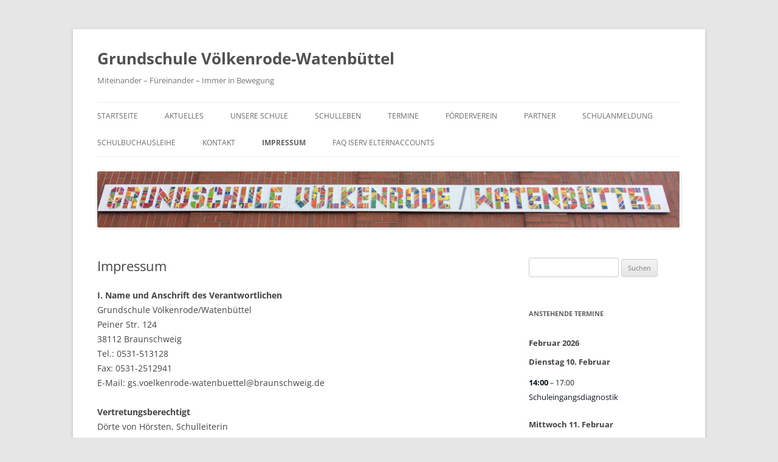

--- FILE ---
content_type: text/html; charset=UTF-8
request_url: https://www.gs-voelkenrode-watenbuettel.de/impressum/
body_size: 15110
content:
<!DOCTYPE html>
<html lang="de">
<head>
<meta charset="UTF-8" />
<meta name="viewport" content="width=device-width, initial-scale=1.0" />
<title>Impressum | Grundschule Völkenrode-Watenbüttel</title>
<link rel="profile" href="https://gmpg.org/xfn/11" />
<link rel="pingback" href="https://www.gs-voelkenrode-watenbuettel.de/xmlrpc.php">
<meta name='robots' content='max-image-preview:large' />
<link rel='dns-prefetch' href='//wordpress.nibis.de' />
<link rel="alternate" type="application/rss+xml" title="Grundschule Völkenrode-Watenbüttel &raquo; Feed" href="https://www.gs-voelkenrode-watenbuettel.de/feed/" />
<link rel="alternate" title="oEmbed (JSON)" type="application/json+oembed" href="https://www.gs-voelkenrode-watenbuettel.de/wp-json/oembed/1.0/embed?url=https%3A%2F%2Fwww.gs-voelkenrode-watenbuettel.de%2Fimpressum%2F" />
<link rel="alternate" title="oEmbed (XML)" type="text/xml+oembed" href="https://www.gs-voelkenrode-watenbuettel.de/wp-json/oembed/1.0/embed?url=https%3A%2F%2Fwww.gs-voelkenrode-watenbuettel.de%2Fimpressum%2F&#038;format=xml" />
<style id='wp-img-auto-sizes-contain-inline-css' type='text/css'>
img:is([sizes=auto i],[sizes^="auto," i]){contain-intrinsic-size:3000px 1500px}
/*# sourceURL=wp-img-auto-sizes-contain-inline-css */
</style>
<style id='wp-emoji-styles-inline-css' type='text/css'>

	img.wp-smiley, img.emoji {
		display: inline !important;
		border: none !important;
		box-shadow: none !important;
		height: 1em !important;
		width: 1em !important;
		margin: 0 0.07em !important;
		vertical-align: -0.1em !important;
		background: none !important;
		padding: 0 !important;
	}
/*# sourceURL=wp-emoji-styles-inline-css */
</style>
<style id='wp-block-library-inline-css' type='text/css'>
:root{--wp-block-synced-color:#7a00df;--wp-block-synced-color--rgb:122,0,223;--wp-bound-block-color:var(--wp-block-synced-color);--wp-editor-canvas-background:#ddd;--wp-admin-theme-color:#007cba;--wp-admin-theme-color--rgb:0,124,186;--wp-admin-theme-color-darker-10:#006ba1;--wp-admin-theme-color-darker-10--rgb:0,107,160.5;--wp-admin-theme-color-darker-20:#005a87;--wp-admin-theme-color-darker-20--rgb:0,90,135;--wp-admin-border-width-focus:2px}@media (min-resolution:192dpi){:root{--wp-admin-border-width-focus:1.5px}}.wp-element-button{cursor:pointer}:root .has-very-light-gray-background-color{background-color:#eee}:root .has-very-dark-gray-background-color{background-color:#313131}:root .has-very-light-gray-color{color:#eee}:root .has-very-dark-gray-color{color:#313131}:root .has-vivid-green-cyan-to-vivid-cyan-blue-gradient-background{background:linear-gradient(135deg,#00d084,#0693e3)}:root .has-purple-crush-gradient-background{background:linear-gradient(135deg,#34e2e4,#4721fb 50%,#ab1dfe)}:root .has-hazy-dawn-gradient-background{background:linear-gradient(135deg,#faaca8,#dad0ec)}:root .has-subdued-olive-gradient-background{background:linear-gradient(135deg,#fafae1,#67a671)}:root .has-atomic-cream-gradient-background{background:linear-gradient(135deg,#fdd79a,#004a59)}:root .has-nightshade-gradient-background{background:linear-gradient(135deg,#330968,#31cdcf)}:root .has-midnight-gradient-background{background:linear-gradient(135deg,#020381,#2874fc)}:root{--wp--preset--font-size--normal:16px;--wp--preset--font-size--huge:42px}.has-regular-font-size{font-size:1em}.has-larger-font-size{font-size:2.625em}.has-normal-font-size{font-size:var(--wp--preset--font-size--normal)}.has-huge-font-size{font-size:var(--wp--preset--font-size--huge)}.has-text-align-center{text-align:center}.has-text-align-left{text-align:left}.has-text-align-right{text-align:right}.has-fit-text{white-space:nowrap!important}#end-resizable-editor-section{display:none}.aligncenter{clear:both}.items-justified-left{justify-content:flex-start}.items-justified-center{justify-content:center}.items-justified-right{justify-content:flex-end}.items-justified-space-between{justify-content:space-between}.screen-reader-text{border:0;clip-path:inset(50%);height:1px;margin:-1px;overflow:hidden;padding:0;position:absolute;width:1px;word-wrap:normal!important}.screen-reader-text:focus{background-color:#ddd;clip-path:none;color:#444;display:block;font-size:1em;height:auto;left:5px;line-height:normal;padding:15px 23px 14px;text-decoration:none;top:5px;width:auto;z-index:100000}html :where(.has-border-color){border-style:solid}html :where([style*=border-top-color]){border-top-style:solid}html :where([style*=border-right-color]){border-right-style:solid}html :where([style*=border-bottom-color]){border-bottom-style:solid}html :where([style*=border-left-color]){border-left-style:solid}html :where([style*=border-width]){border-style:solid}html :where([style*=border-top-width]){border-top-style:solid}html :where([style*=border-right-width]){border-right-style:solid}html :where([style*=border-bottom-width]){border-bottom-style:solid}html :where([style*=border-left-width]){border-left-style:solid}html :where(img[class*=wp-image-]){height:auto;max-width:100%}:where(figure){margin:0 0 1em}html :where(.is-position-sticky){--wp-admin--admin-bar--position-offset:var(--wp-admin--admin-bar--height,0px)}@media screen and (max-width:600px){html :where(.is-position-sticky){--wp-admin--admin-bar--position-offset:0px}}

/*# sourceURL=wp-block-library-inline-css */
</style><style id='global-styles-inline-css' type='text/css'>
:root{--wp--preset--aspect-ratio--square: 1;--wp--preset--aspect-ratio--4-3: 4/3;--wp--preset--aspect-ratio--3-4: 3/4;--wp--preset--aspect-ratio--3-2: 3/2;--wp--preset--aspect-ratio--2-3: 2/3;--wp--preset--aspect-ratio--16-9: 16/9;--wp--preset--aspect-ratio--9-16: 9/16;--wp--preset--color--black: #000000;--wp--preset--color--cyan-bluish-gray: #abb8c3;--wp--preset--color--white: #fff;--wp--preset--color--pale-pink: #f78da7;--wp--preset--color--vivid-red: #cf2e2e;--wp--preset--color--luminous-vivid-orange: #ff6900;--wp--preset--color--luminous-vivid-amber: #fcb900;--wp--preset--color--light-green-cyan: #7bdcb5;--wp--preset--color--vivid-green-cyan: #00d084;--wp--preset--color--pale-cyan-blue: #8ed1fc;--wp--preset--color--vivid-cyan-blue: #0693e3;--wp--preset--color--vivid-purple: #9b51e0;--wp--preset--color--blue: #21759b;--wp--preset--color--dark-gray: #444;--wp--preset--color--medium-gray: #9f9f9f;--wp--preset--color--light-gray: #e6e6e6;--wp--preset--gradient--vivid-cyan-blue-to-vivid-purple: linear-gradient(135deg,rgb(6,147,227) 0%,rgb(155,81,224) 100%);--wp--preset--gradient--light-green-cyan-to-vivid-green-cyan: linear-gradient(135deg,rgb(122,220,180) 0%,rgb(0,208,130) 100%);--wp--preset--gradient--luminous-vivid-amber-to-luminous-vivid-orange: linear-gradient(135deg,rgb(252,185,0) 0%,rgb(255,105,0) 100%);--wp--preset--gradient--luminous-vivid-orange-to-vivid-red: linear-gradient(135deg,rgb(255,105,0) 0%,rgb(207,46,46) 100%);--wp--preset--gradient--very-light-gray-to-cyan-bluish-gray: linear-gradient(135deg,rgb(238,238,238) 0%,rgb(169,184,195) 100%);--wp--preset--gradient--cool-to-warm-spectrum: linear-gradient(135deg,rgb(74,234,220) 0%,rgb(151,120,209) 20%,rgb(207,42,186) 40%,rgb(238,44,130) 60%,rgb(251,105,98) 80%,rgb(254,248,76) 100%);--wp--preset--gradient--blush-light-purple: linear-gradient(135deg,rgb(255,206,236) 0%,rgb(152,150,240) 100%);--wp--preset--gradient--blush-bordeaux: linear-gradient(135deg,rgb(254,205,165) 0%,rgb(254,45,45) 50%,rgb(107,0,62) 100%);--wp--preset--gradient--luminous-dusk: linear-gradient(135deg,rgb(255,203,112) 0%,rgb(199,81,192) 50%,rgb(65,88,208) 100%);--wp--preset--gradient--pale-ocean: linear-gradient(135deg,rgb(255,245,203) 0%,rgb(182,227,212) 50%,rgb(51,167,181) 100%);--wp--preset--gradient--electric-grass: linear-gradient(135deg,rgb(202,248,128) 0%,rgb(113,206,126) 100%);--wp--preset--gradient--midnight: linear-gradient(135deg,rgb(2,3,129) 0%,rgb(40,116,252) 100%);--wp--preset--font-size--small: 13px;--wp--preset--font-size--medium: 20px;--wp--preset--font-size--large: 36px;--wp--preset--font-size--x-large: 42px;--wp--preset--spacing--20: 0.44rem;--wp--preset--spacing--30: 0.67rem;--wp--preset--spacing--40: 1rem;--wp--preset--spacing--50: 1.5rem;--wp--preset--spacing--60: 2.25rem;--wp--preset--spacing--70: 3.38rem;--wp--preset--spacing--80: 5.06rem;--wp--preset--shadow--natural: 6px 6px 9px rgba(0, 0, 0, 0.2);--wp--preset--shadow--deep: 12px 12px 50px rgba(0, 0, 0, 0.4);--wp--preset--shadow--sharp: 6px 6px 0px rgba(0, 0, 0, 0.2);--wp--preset--shadow--outlined: 6px 6px 0px -3px rgb(255, 255, 255), 6px 6px rgb(0, 0, 0);--wp--preset--shadow--crisp: 6px 6px 0px rgb(0, 0, 0);}:where(.is-layout-flex){gap: 0.5em;}:where(.is-layout-grid){gap: 0.5em;}body .is-layout-flex{display: flex;}.is-layout-flex{flex-wrap: wrap;align-items: center;}.is-layout-flex > :is(*, div){margin: 0;}body .is-layout-grid{display: grid;}.is-layout-grid > :is(*, div){margin: 0;}:where(.wp-block-columns.is-layout-flex){gap: var(--wp--style--columns-gap-default,2em);}:where(.wp-block-columns.is-layout-grid){gap: var(--wp--style--columns-gap-default,2em);}:where(.wp-block-post-template.is-layout-flex){gap: 1.25em;}:where(.wp-block-post-template.is-layout-grid){gap: 1.25em;}.has-black-color{color: var(--wp--preset--color--black) !important;}.has-cyan-bluish-gray-color{color: var(--wp--preset--color--cyan-bluish-gray) !important;}.has-white-color{color: var(--wp--preset--color--white) !important;}.has-pale-pink-color{color: var(--wp--preset--color--pale-pink) !important;}.has-vivid-red-color{color: var(--wp--preset--color--vivid-red) !important;}.has-luminous-vivid-orange-color{color: var(--wp--preset--color--luminous-vivid-orange) !important;}.has-luminous-vivid-amber-color{color: var(--wp--preset--color--luminous-vivid-amber) !important;}.has-light-green-cyan-color{color: var(--wp--preset--color--light-green-cyan) !important;}.has-vivid-green-cyan-color{color: var(--wp--preset--color--vivid-green-cyan) !important;}.has-pale-cyan-blue-color{color: var(--wp--preset--color--pale-cyan-blue) !important;}.has-vivid-cyan-blue-color{color: var(--wp--preset--color--vivid-cyan-blue) !important;}.has-vivid-purple-color{color: var(--wp--preset--color--vivid-purple) !important;}.has-black-background-color{background-color: var(--wp--preset--color--black) !important;}.has-cyan-bluish-gray-background-color{background-color: var(--wp--preset--color--cyan-bluish-gray) !important;}.has-white-background-color{background-color: var(--wp--preset--color--white) !important;}.has-pale-pink-background-color{background-color: var(--wp--preset--color--pale-pink) !important;}.has-vivid-red-background-color{background-color: var(--wp--preset--color--vivid-red) !important;}.has-luminous-vivid-orange-background-color{background-color: var(--wp--preset--color--luminous-vivid-orange) !important;}.has-luminous-vivid-amber-background-color{background-color: var(--wp--preset--color--luminous-vivid-amber) !important;}.has-light-green-cyan-background-color{background-color: var(--wp--preset--color--light-green-cyan) !important;}.has-vivid-green-cyan-background-color{background-color: var(--wp--preset--color--vivid-green-cyan) !important;}.has-pale-cyan-blue-background-color{background-color: var(--wp--preset--color--pale-cyan-blue) !important;}.has-vivid-cyan-blue-background-color{background-color: var(--wp--preset--color--vivid-cyan-blue) !important;}.has-vivid-purple-background-color{background-color: var(--wp--preset--color--vivid-purple) !important;}.has-black-border-color{border-color: var(--wp--preset--color--black) !important;}.has-cyan-bluish-gray-border-color{border-color: var(--wp--preset--color--cyan-bluish-gray) !important;}.has-white-border-color{border-color: var(--wp--preset--color--white) !important;}.has-pale-pink-border-color{border-color: var(--wp--preset--color--pale-pink) !important;}.has-vivid-red-border-color{border-color: var(--wp--preset--color--vivid-red) !important;}.has-luminous-vivid-orange-border-color{border-color: var(--wp--preset--color--luminous-vivid-orange) !important;}.has-luminous-vivid-amber-border-color{border-color: var(--wp--preset--color--luminous-vivid-amber) !important;}.has-light-green-cyan-border-color{border-color: var(--wp--preset--color--light-green-cyan) !important;}.has-vivid-green-cyan-border-color{border-color: var(--wp--preset--color--vivid-green-cyan) !important;}.has-pale-cyan-blue-border-color{border-color: var(--wp--preset--color--pale-cyan-blue) !important;}.has-vivid-cyan-blue-border-color{border-color: var(--wp--preset--color--vivid-cyan-blue) !important;}.has-vivid-purple-border-color{border-color: var(--wp--preset--color--vivid-purple) !important;}.has-vivid-cyan-blue-to-vivid-purple-gradient-background{background: var(--wp--preset--gradient--vivid-cyan-blue-to-vivid-purple) !important;}.has-light-green-cyan-to-vivid-green-cyan-gradient-background{background: var(--wp--preset--gradient--light-green-cyan-to-vivid-green-cyan) !important;}.has-luminous-vivid-amber-to-luminous-vivid-orange-gradient-background{background: var(--wp--preset--gradient--luminous-vivid-amber-to-luminous-vivid-orange) !important;}.has-luminous-vivid-orange-to-vivid-red-gradient-background{background: var(--wp--preset--gradient--luminous-vivid-orange-to-vivid-red) !important;}.has-very-light-gray-to-cyan-bluish-gray-gradient-background{background: var(--wp--preset--gradient--very-light-gray-to-cyan-bluish-gray) !important;}.has-cool-to-warm-spectrum-gradient-background{background: var(--wp--preset--gradient--cool-to-warm-spectrum) !important;}.has-blush-light-purple-gradient-background{background: var(--wp--preset--gradient--blush-light-purple) !important;}.has-blush-bordeaux-gradient-background{background: var(--wp--preset--gradient--blush-bordeaux) !important;}.has-luminous-dusk-gradient-background{background: var(--wp--preset--gradient--luminous-dusk) !important;}.has-pale-ocean-gradient-background{background: var(--wp--preset--gradient--pale-ocean) !important;}.has-electric-grass-gradient-background{background: var(--wp--preset--gradient--electric-grass) !important;}.has-midnight-gradient-background{background: var(--wp--preset--gradient--midnight) !important;}.has-small-font-size{font-size: var(--wp--preset--font-size--small) !important;}.has-medium-font-size{font-size: var(--wp--preset--font-size--medium) !important;}.has-large-font-size{font-size: var(--wp--preset--font-size--large) !important;}.has-x-large-font-size{font-size: var(--wp--preset--font-size--x-large) !important;}
/*# sourceURL=global-styles-inline-css */
</style>

<style id='classic-theme-styles-inline-css' type='text/css'>
/*! This file is auto-generated */
.wp-block-button__link{color:#fff;background-color:#32373c;border-radius:9999px;box-shadow:none;text-decoration:none;padding:calc(.667em + 2px) calc(1.333em + 2px);font-size:1.125em}.wp-block-file__button{background:#32373c;color:#fff;text-decoration:none}
/*# sourceURL=/wp-includes/css/classic-themes.min.css */
</style>
<link rel='stylesheet' id='wp-components-css' href='https://www.gs-voelkenrode-watenbuettel.de/wp-includes/css/dist/components/style.min.css?ver=6.9' type='text/css' media='all' />
<link rel='stylesheet' id='wp-preferences-css' href='https://www.gs-voelkenrode-watenbuettel.de/wp-includes/css/dist/preferences/style.min.css?ver=6.9' type='text/css' media='all' />
<link rel='stylesheet' id='wp-block-editor-css' href='https://www.gs-voelkenrode-watenbuettel.de/wp-includes/css/dist/block-editor/style.min.css?ver=6.9' type='text/css' media='all' />
<link rel='stylesheet' id='wp-reusable-blocks-css' href='https://www.gs-voelkenrode-watenbuettel.de/wp-includes/css/dist/reusable-blocks/style.min.css?ver=6.9' type='text/css' media='all' />
<link rel='stylesheet' id='wp-patterns-css' href='https://www.gs-voelkenrode-watenbuettel.de/wp-includes/css/dist/patterns/style.min.css?ver=6.9' type='text/css' media='all' />
<link rel='stylesheet' id='wp-editor-css' href='https://www.gs-voelkenrode-watenbuettel.de/wp-includes/css/dist/editor/style.min.css?ver=6.9' type='text/css' media='all' />
<link rel='stylesheet' id='block-robo-gallery-style-css-css' href='https://www.gs-voelkenrode-watenbuettel.de/wp-content/plugins/robo-gallery/includes/extensions/block/dist/blocks.style.build.css?ver=5.1.1' type='text/css' media='all' />
<link rel='stylesheet' id='twentig-blocks-css' href='https://www.gs-voelkenrode-watenbuettel.de/wp-content/plugins/twentig/dist/style-index.css?ver=0078103f825eb552f6f7' type='text/css' media='all' />
<style id='twentig-blocks-inline-css' type='text/css'>
@media (width < 768px) { .tw-sm-hidden { display: none !important; }}@media (768px <= width < 1024px) { .tw-md-hidden { display: none !important; }}@media (width >= 1024px) { .tw-lg-hidden { display: none !important; }}
.tw-mt-0{margin-top:0px!important;}.tw-mb-0{margin-bottom:0px!important;}.tw-mt-1{margin-top:5px!important;}.tw-mb-1{margin-bottom:5px!important;}.tw-mt-2{margin-top:10px!important;}.tw-mb-2{margin-bottom:10px!important;}.tw-mt-3{margin-top:15px!important;}.tw-mb-3{margin-bottom:15px!important;}.tw-mt-4{margin-top:20px!important;}.tw-mb-4{margin-bottom:20px!important;}.tw-mt-5{margin-top:30px!important;}.tw-mb-5{margin-bottom:30px!important;}.tw-mt-6{margin-top:40px!important;}.tw-mb-6{margin-bottom:40px!important;}.tw-mt-7{margin-top:50px!important;}.tw-mb-7{margin-bottom:50px!important;}.tw-mt-8{margin-top:60px!important;}.tw-mb-8{margin-bottom:60px!important;}.tw-mt-9{margin-top:80px!important;}.tw-mb-9{margin-bottom:80px!important;}.tw-mt-10{margin-top:100px!important;}.tw-mb-10{margin-bottom:100px!important;}.tw-mt-auto{margin-top:auto!important;}.tw-mb-auto{margin-bottom:auto!important;}
/*# sourceURL=twentig-blocks-inline-css */
</style>
<style id='calendar-style-inline-css' type='text/css'>
    .calnk a:hover {
        background-position:0 0;
        text-decoration:none;  
        color:#000000;
        border-bottom:1px dotted #000000;
     }
    .calnk a:visited {
        text-decoration:none;
        color:#000000;
        border-bottom:1px dotted #000000;
    }
    .calnk a {
        text-decoration:none; 
        color:#000000; 
        border-bottom:1px dotted #000000;
    }
    .calnk a > span {
        display:none; 
    }
    .calnk a:hover > span {
        color:#333333; 
        background:#F6F79B; 
        display:block;
        position:absolute; 
        margin-top:1px; 
        padding:5px; 
        width:auto;
        z-index:100;
        line-height:1.2em;
    }
    .calendar-table {
        border:0 !important;
        width:100% !important;
        border-collapse:separate !important;
        border-spacing:2px !important;
    }
    .calendar-heading {
        height:25px;
        text-align:center;
        background-color:#E4EBE3;
    }
    .calendar-next {
        width:20%;
        text-align:center;
        border:none;
    }
    .calendar-prev {
        width:20%;
        text-align:center;
        border:none;
    }
    .calendar-month {
        width:60%;
        text-align:center;
        font-weight:bold;
        border:none;
    }
    .normal-day-heading {
        text-align:center;
        width:25px;
        height:25px;
        font-size:0.8em;
        border:1px solid #DFE6DE;
        background-color:#EBF2EA;
    }
    .weekend-heading {
        text-align:center;
        width:25px;
        height:25px;
        font-size:0.8em;
        border:1px solid #DFE6DE;
        background-color:#EBF2EA;
        color:#FF0000;
    }
    .day-with-date {
        vertical-align:text-top;
        text-align:left;
        width:60px;
        height:60px;
        border:1px solid #DFE6DE;
    }
    .no-events {

    }
    .day-without-date {
        width:60px;
        height:60px;
        border:1px solid #E9F0E8;
    }
    span.weekend {
        color:#FF0000;
    }
    .current-day {
        vertical-align:text-top;
        text-align:left;
        width:60px;
        height:60px;
        border:1px solid #BFBFBF;
        background-color:#E4EBE3;
    }
    span.event {
        font-size:0.75em;
    }
    .kjo-link {
        font-size:0.75em;
        text-align:center;
    }
    .calendar-date-switcher {
        height:25px;
        text-align:center;
        border:1px solid #D6DED5;
        background-color:#E4EBE3;
    }
    .calendar-date-switcher form {
        margin:2px;
    }
    .calendar-date-switcher input {
        border:1px #D6DED5 solid;
        margin:0;
    }
    .calendar-date-switcher input[type=submit] {
        padding:3px 10px;
    }
    .calendar-date-switcher select {
        border:1px #D6DED5 solid;
        margin:0;
    }
    .calnk a:hover span span.event-title {
        padding:0;
        text-align:center;
        font-weight:bold;
        font-size:1.2em;
        margin-left:0px;
    }
    .calnk a:hover span span.event-title-break {
        display:block;
        width:96%;
        text-align:center;
        height:1px;
        margin-top:5px;
        margin-right:2%;
        padding:0;
        background-color:#000000;
        margin-left:0px;
    }
    .calnk a:hover span span.event-content-break {
        display:block;
        width:96%;
        text-align:center;
        height:1px;
        margin-top:5px;
        margin-right:2%;
        padding:0;
        background-color:#000000;
        margin-left:0px;
    }
    .page-upcoming-events {
        font-size:80%;
    }
    .page-todays-events {
        font-size:80%;
    }
    .calendar-table table,
    .calendar-table tbody,
    .calendar-table tr,
    .calendar-table td {
        margin:0 !important;
        padding:0 !important;
    }
    table.calendar-table {
        margin-bottom:5px !important;
    }
    .cat-key {
        width:100%;
        margin-top:30px;
        padding:5px;
        border:0 !important;
    }
    .cal-separate {
       border:0 !important;
       margin-top:10px;
    }
    table.cat-key {
       margin-top:5px !important;
       border:1px solid #DFE6DE !important;
       border-collapse:separate !important;
       border-spacing:4px !important;
       margin-left:2px !important;
       width:99.5% !important;
       margin-bottom:5px !important;
    }
    .minical-day {
       background-color:#F6F79B;
    }
    .cat-key td {
       border:0 !important;
    }
/*# sourceURL=calendar-style-inline-css */
</style>
<link rel='stylesheet' id='dashicons-css' href='https://www.gs-voelkenrode-watenbuettel.de/wp-includes/css/dashicons.min.css?ver=6.9' type='text/css' media='all' />
<link rel='stylesheet' id='cmplz-general-css' href='https://www.gs-voelkenrode-watenbuettel.de/wp-content/plugins/complianz-gdpr/assets/css/cookieblocker.min.css?ver=1765380915' type='text/css' media='all' />
<link rel='stylesheet' id='twentytwelve-fonts-css' href='https://www.gs-voelkenrode-watenbuettel.de/wp-content/themes/twentytwelve/fonts/font-open-sans.css?ver=20230328' type='text/css' media='all' />
<link rel='stylesheet' id='twentytwelve-style-css' href='https://www.gs-voelkenrode-watenbuettel.de/wp-content/themes/twentytwelve/style.css?ver=20251202' type='text/css' media='all' />
<link rel='stylesheet' id='twentytwelve-block-style-css' href='https://www.gs-voelkenrode-watenbuettel.de/wp-content/themes/twentytwelve/css/blocks.css?ver=20251031' type='text/css' media='all' />
<link rel='stylesheet' id='tablepress-default-css' href='https://www.gs-voelkenrode-watenbuettel.de/wp-content/plugins/tablepress/css/build/default.css?ver=3.2.5' type='text/css' media='all' />
<link rel='stylesheet' id='msl-main-css' href='https://wordpress.nibis.de/gsvoewa/wp-content/plugins/master-slider/public/assets/css/masterslider.main.css?ver=3.11.0' type='text/css' media='all' />
<link rel='stylesheet' id='msl-custom-css' href='https://wordpress.nibis.de/gsvoewa/files/master-slider/custom.css?ver=1.9' type='text/css' media='all' />
<link rel='stylesheet' id='ics-calendar-css' href='https://www.gs-voelkenrode-watenbuettel.de/wp-content/plugins/ics-calendar/assets/style.min.css?ver=11.7.0.4' type='text/css' media='all' />
<link rel='stylesheet' id='__EPYT__style-css' href='https://www.gs-voelkenrode-watenbuettel.de/wp-content/plugins/youtube-embed-plus/styles/ytprefs.min.css?ver=14.2.3.3' type='text/css' media='all' />
<style id='__EPYT__style-inline-css' type='text/css'>

                .epyt-gallery-thumb {
                        width: 33.333%;
                }
                
/*# sourceURL=__EPYT__style-inline-css */
</style>
<script type="text/javascript" src="https://www.gs-voelkenrode-watenbuettel.de/wp-includes/js/jquery/jquery.min.js?ver=3.7.1" id="jquery-core-js"></script>
<script type="text/javascript" src="https://www.gs-voelkenrode-watenbuettel.de/wp-includes/js/jquery/jquery-migrate.min.js?ver=3.4.1" id="jquery-migrate-js"></script>
<script type="text/javascript" id="rmp_menu_scripts-js-extra">
/* <![CDATA[ */
var rmp_menu = {"ajaxURL":"https://www.gs-voelkenrode-watenbuettel.de/wp-admin/admin-ajax.php","wp_nonce":"32cd397b3f","menu":[]};
//# sourceURL=rmp_menu_scripts-js-extra
/* ]]> */
</script>
<script type="text/javascript" src="https://wordpress.nibis.de/gsvoewa/wp-content/plugins/responsive-menu/v4.0.0/assets/js/rmp-menu.js?ver=4.6.0" id="rmp_menu_scripts-js"></script>
<script type="text/javascript" src="https://www.gs-voelkenrode-watenbuettel.de/wp-content/themes/twentytwelve/js/navigation.js?ver=20250303" id="twentytwelve-navigation-js" defer="defer" data-wp-strategy="defer"></script>
<script type="text/javascript" id="__ytprefs__-js-extra">
/* <![CDATA[ */
var _EPYT_ = {"ajaxurl":"https://www.gs-voelkenrode-watenbuettel.de/wp-admin/admin-ajax.php","security":"40946112de","gallery_scrolloffset":"20","eppathtoscripts":"https://www.gs-voelkenrode-watenbuettel.de/wp-content/plugins/youtube-embed-plus/scripts/","eppath":"https://www.gs-voelkenrode-watenbuettel.de/wp-content/plugins/youtube-embed-plus/","epresponsiveselector":"[\"iframe.__youtube_prefs_widget__\"]","epdovol":"1","version":"14.2.3.3","evselector":"iframe.__youtube_prefs__[src], iframe[src*=\"youtube.com/embed/\"], iframe[src*=\"youtube-nocookie.com/embed/\"]","ajax_compat":"","maxres_facade":"eager","ytapi_load":"light","pause_others":"","stopMobileBuffer":"1","facade_mode":"","not_live_on_channel":""};
//# sourceURL=__ytprefs__-js-extra
/* ]]> */
</script>
<script type="text/javascript" src="https://www.gs-voelkenrode-watenbuettel.de/wp-content/plugins/youtube-embed-plus/scripts/ytprefs.min.js?ver=14.2.3.3" id="__ytprefs__-js"></script>
<link rel="https://api.w.org/" href="https://www.gs-voelkenrode-watenbuettel.de/wp-json/" /><link rel="alternate" title="JSON" type="application/json" href="https://www.gs-voelkenrode-watenbuettel.de/wp-json/wp/v2/pages/65" /><link rel="EditURI" type="application/rsd+xml" title="RSD" href="https://www.gs-voelkenrode-watenbuettel.de/xmlrpc.php?rsd" />
<meta name="generator" content="WordPress 6.9" />
<link rel="canonical" href="https://www.gs-voelkenrode-watenbuettel.de/impressum/" />
<link rel='shortlink' href='https://www.gs-voelkenrode-watenbuettel.de/?p=65' />
<script>var ms_grabbing_curosr = 'https://wordpress.nibis.de/gsvoewa/wp-content/plugins/master-slider/public/assets/css/common/grabbing.cur', ms_grab_curosr = 'https://wordpress.nibis.de/gsvoewa/wp-content/plugins/master-slider/public/assets/css/common/grab.cur';</script>
<meta name="generator" content="MasterSlider 3.11.0 - Responsive Touch Image Slider | avt.li/msf" />

<!-- WP Menubar 5.9.4: start CSS -->
<!-- WP Menubar 5.9.4: end CSS -->
<noscript><style>.tw-block-animation{opacity:1;transform:none;clip-path:none;}</style></noscript>
<script src='https://wordpress.nibis.de/?dm=b0b925798b03f0007b997462dc51413f&amp;action=load&amp;blogid=333&amp;siteid=1&amp;t=1695465468&amp;back=https%3A%2F%2Fwww.gs-voelkenrode-watenbuettel.de%2Fimpressum%2F' type='text/javascript'></script><link rel="icon" href="https://wordpress.nibis.de/gsvoewa/files/2020/11/cropped-Logo_Gs-VoeWa_Henry_multi-color_RZ-32x32.jpeg" sizes="32x32" />
<link rel="icon" href="https://wordpress.nibis.de/gsvoewa/files/2020/11/cropped-Logo_Gs-VoeWa_Henry_multi-color_RZ-192x192.jpeg" sizes="192x192" />
<link rel="apple-touch-icon" href="https://wordpress.nibis.de/gsvoewa/files/2020/11/cropped-Logo_Gs-VoeWa_Henry_multi-color_RZ-180x180.jpeg" />
<meta name="msapplication-TileImage" content="https://wordpress.nibis.de/gsvoewa/files/2020/11/cropped-Logo_Gs-VoeWa_Henry_multi-color_RZ-270x270.jpeg" />
</head>

<body class="wp-singular page-template-default page page-id-65 page-parent wp-embed-responsive wp-theme-twentytwelve _masterslider _ms_version_3.11.0 custom-font-enabled">
<div id="page" class="hfeed site">
	<a class="screen-reader-text skip-link" href="#content">Zum Inhalt springen</a>
	<header id="masthead" class="site-header">
		<hgroup>
							<h1 class="site-title"><a href="https://www.gs-voelkenrode-watenbuettel.de/" rel="home" >Grundschule Völkenrode-Watenbüttel</a></h1>
								<h2 class="site-description">Miteinander &#8211; Füreinander &#8211; Immer in Bewegung</h2>
					</hgroup>

		<nav id="site-navigation" class="main-navigation">
			<button class="menu-toggle">Menü</button>
			<div class="menu-schulleben-container"><ul id="menu-schulleben" class="nav-menu"><li id="menu-item-3335" class="menu-item menu-item-type-custom menu-item-object-custom menu-item-3335"><a href="https://wordpress.nibis.de/gsvoewa/">Startseite</a></li>
<li id="menu-item-3336" class="menu-item menu-item-type-post_type menu-item-object-page menu-item-3336"><a href="https://www.gs-voelkenrode-watenbuettel.de/aktuelles/">Aktuelles</a></li>
<li id="menu-item-3355" class="menu-item menu-item-type-post_type menu-item-object-page menu-item-has-children menu-item-3355"><a href="https://www.gs-voelkenrode-watenbuettel.de/unsere-schule/">Unsere Schule</a>
<ul class="sub-menu">
	<li id="menu-item-3342" class="menu-item menu-item-type-post_type menu-item-object-page menu-item-3342"><a href="https://www.gs-voelkenrode-watenbuettel.de/kollegium/">Kollegium</a></li>
	<li id="menu-item-3349" class="menu-item menu-item-type-post_type menu-item-object-page menu-item-3349"><a href="https://www.gs-voelkenrode-watenbuettel.de/schueler/">Schüler</a></li>
	<li id="menu-item-3353" class="menu-item menu-item-type-post_type menu-item-object-page menu-item-3353"><a href="https://www.gs-voelkenrode-watenbuettel.de/schulvorstand/">Schulvorstand</a></li>
	<li id="menu-item-3350" class="menu-item menu-item-type-post_type menu-item-object-page menu-item-3350"><a href="https://www.gs-voelkenrode-watenbuettel.de/schulhund/">Schulhund</a></li>
	<li id="menu-item-3344" class="menu-item menu-item-type-post_type menu-item-object-page menu-item-3344"><a href="https://www.gs-voelkenrode-watenbuettel.de/konzepte/">Konzepte</a></li>
	<li id="menu-item-3345" class="menu-item menu-item-type-post_type menu-item-object-page menu-item-3345"><a href="https://www.gs-voelkenrode-watenbuettel.de/leitbild/">Leitbild</a></li>
</ul>
</li>
<li id="menu-item-3352" class="menu-item menu-item-type-post_type menu-item-object-page menu-item-has-children menu-item-3352"><a href="https://www.gs-voelkenrode-watenbuettel.de/schulleben/">Schulleben</a>
<ul class="sub-menu">
	<li id="menu-item-3356" class="menu-item menu-item-type-post_type menu-item-object-page menu-item-3356"><a href="https://www.gs-voelkenrode-watenbuettel.de/unterrichtszeiten/">Unterrichtszeiten</a></li>
	<li id="menu-item-3348" class="menu-item menu-item-type-post_type menu-item-object-page menu-item-3348"><a href="https://www.gs-voelkenrode-watenbuettel.de/schul-t-shirts/">Schul-T-Shirts</a></li>
	<li id="menu-item-3346" class="menu-item menu-item-type-post_type menu-item-object-page menu-item-3346"><a href="https://www.gs-voelkenrode-watenbuettel.de/logo/">Logo</a></li>
</ul>
</li>
<li id="menu-item-3354" class="menu-item menu-item-type-post_type menu-item-object-page menu-item-has-children menu-item-3354"><a href="https://www.gs-voelkenrode-watenbuettel.de/termine/">Termine</a>
<ul class="sub-menu">
	<li id="menu-item-3338" class="menu-item menu-item-type-post_type menu-item-object-page menu-item-3338"><a href="https://www.gs-voelkenrode-watenbuettel.de/ferien/">Ferien</a></li>
</ul>
</li>
<li id="menu-item-3339" class="menu-item menu-item-type-post_type menu-item-object-page menu-item-3339"><a href="https://www.gs-voelkenrode-watenbuettel.de/foerderverein/">Förderverein</a></li>
<li id="menu-item-3347" class="menu-item menu-item-type-post_type menu-item-object-page menu-item-has-children menu-item-3347"><a href="https://www.gs-voelkenrode-watenbuettel.de/?page_id=21">Partner</a>
<ul class="sub-menu">
	<li id="menu-item-3351" class="menu-item menu-item-type-post_type menu-item-object-page menu-item-3351"><a href="https://www.gs-voelkenrode-watenbuettel.de/schulkindbetreuung/">Schulkindbetreuung</a></li>
</ul>
</li>
<li id="menu-item-3337" class="menu-item menu-item-type-post_type menu-item-object-page menu-item-3337"><a href="https://www.gs-voelkenrode-watenbuettel.de/?page_id=3195">Schulanmeldung</a></li>
<li id="menu-item-3364" class="menu-item menu-item-type-post_type menu-item-object-page menu-item-3364"><a href="https://www.gs-voelkenrode-watenbuettel.de/schulbuchausleihe/">Schulbuchausleihe</a></li>
<li id="menu-item-3343" class="menu-item menu-item-type-post_type menu-item-object-page menu-item-3343"><a href="https://www.gs-voelkenrode-watenbuettel.de/kontakt/">Kontakt</a></li>
<li id="menu-item-3340" class="menu-item menu-item-type-post_type menu-item-object-page current-menu-item page_item page-item-65 current_page_item menu-item-has-children menu-item-3340"><a href="https://www.gs-voelkenrode-watenbuettel.de/impressum/" aria-current="page">Impressum</a>
<ul class="sub-menu">
	<li id="menu-item-3341" class="menu-item menu-item-type-post_type menu-item-object-page menu-item-3341"><a href="https://www.gs-voelkenrode-watenbuettel.de/impressum/datenschutz/">Datenschutz</a></li>
</ul>
</li>
<li id="menu-item-3589" class="menu-item menu-item-type-post_type menu-item-object-page menu-item-3589"><a href="https://www.gs-voelkenrode-watenbuettel.de/faq-iserv-elternaccounts/">FAQ IServ Elternaccounts</a></li>
</ul></div>		</nav><!-- #site-navigation -->

				<a href="https://www.gs-voelkenrode-watenbuettel.de/"  rel="home"><img src="https://wordpress.nibis.de/gsvoewa/files/2016/09/cropped-IMG_7136-1-1.jpg" width="1280" height="123" alt="Grundschule Völkenrode-Watenbüttel" class="header-image" srcset="https://wordpress.nibis.de/gsvoewa/files/2016/09/cropped-IMG_7136-1-1.jpg 1280w, https://wordpress.nibis.de/gsvoewa/files/2016/09/cropped-IMG_7136-1-1-300x29.jpg 300w, https://wordpress.nibis.de/gsvoewa/files/2016/09/cropped-IMG_7136-1-1-768x74.jpg 768w, https://wordpress.nibis.de/gsvoewa/files/2016/09/cropped-IMG_7136-1-1-800x77.jpg 800w, https://wordpress.nibis.de/gsvoewa/files/2016/09/cropped-IMG_7136-1-1-624x60.jpg 624w" sizes="(max-width: 1280px) 100vw, 1280px" decoding="async" fetchpriority="high" /></a>
			</header><!-- #masthead -->

	<div id="main" class="wrapper">

	<div id="primary" class="site-content">
		<div id="content" role="main">

							
	<article id="post-65" class="post-65 page type-page status-publish hentry">
		<header class="entry-header">
													<h1 class="entry-title">Impressum</h1>
		</header>

		<div class="entry-content">
			<p><strong>I. Name und Anschrift des Verantwortlichen<br />
</strong>Grundschule Völkenrode/Watenbüttel<br />
Peiner Str. 124<br />
38112 Braunschweig<br />
Tel.: 0531-513128<br />
Fax: 0531-2512941<br />
E-Mail: &#x67;&#x73;&#x2e;&#x76;&#x6f;&#x65;&#x6c;&#x6b;&#101;&#110;&#114;&#111;&#100;&#101;&#45;wate&#x6e;&#x62;&#x75;&#x65;&#x74;&#x74;&#x65;&#x6c;&#x40;&#98;&#114;&#97;&#117;&#110;&#115;&#99;hwei&#x67;&#x2e;&#x64;&#x65;</p>
<p><strong>Vertretungsberechtigt</strong><br />
Dörte von Hörsten, Schulleiterin</p>
<p><strong>II. Name und Anschrift des behördlichen Datenschutzbeauftragten<br />
</strong>Die Datenschutzbeauftragte des Verantwortlichen ist: N.N.<br />
Tel.:<br />
Fax.:<br />
E-Mail:</p>
<p><strong>III. Name und Anschrift unseres Host-Providers<br />
</strong>Niedersächsisches Landesinstitut für schulische Qualitätsentwicklung (NLQ)<br />
vertreten durch die Präsidentin Frau Dr. Elke Richlick<br />
Keßlerstraße 52<br />
31134 Hildesheim</p>
<p><strong>IV. Bereitstellung der Website und Erstellung von Logfiles<br />
</strong>Bei jedem Aufruf unserer Internetseite erfasst unser System automatisiert Daten und Informationen vom Computersystem des aufrufenden Rechners. Folgende Daten werden hierbei erhoben:</p>
<p>(1) Datum und Uhrzeit des Zugriffes<br />
(2) Vom System protokollierte Fehler beim Aufruf unserer Seiten<br />
(3) Die IP-Adresse des Nutzers<br />
(4) Die Betriebssystemversion des Nutzers<br />
(5) Der Browsertyp des Nutzers<br />
(6) Die vom Nutzer aufgerufene Seite<br />
(7) Die Weiterleitung auf eine externe Seite</p>
<p>Die Daten werden in den Logfiles gespeichert. Eine Speicherung dieser Daten zusammen mit anderen personenbezogenen Daten des Nutzers findet nicht statt. Zweck der Datenspeicherung ist technische Optimierung unserer Internetseite. Rechtsgrundlage für die vorübergehende Speicherung der Daten ist Art. 6 Abs.1 lit.f DSGVO.</p>
<p>Die Daten werden für 52 Wochen gespeichert, sie werden lediglich statistisch ausgewertet. Danach werden sie gelöscht.</p>
<p><strong>V. Verwendung von Cookies<br />
</strong>Beim Anmelden in WordPress werden Cookies eingerichtet, um die Anmeldeinformationen und Anzeigeoptionen zu speichern. Anmelde-Cookies verfallen nach zwei Tagen und Cookies für die Anzeigeoptionen nach einem Jahr. Falls Sie bei der Anmeldung „Angemeldet bleiben“ ausgewählt haben, wird Ihre Anmeldung zwei Wochen lang aufrechterhalten. Mit der Abmeldung aus Ihrem Konto werden die Anmelde-Cookies gelöscht.</p>
<p><strong>VI. Speicherung personenbezogener Daten bei Kontaktaufnahme<br />
</strong>Sofern Sie per E-Mail den Kontakt mit uns aufnehmen, werden die von Ihnen übermittelten personenbezogenen Daten automatisch gespeichert. Diese Daten werden für Zwecke der Bearbeitung Ihres Anliegens und der Kontaktaufnahme mit Ihnen gespeichert.</p>
<p>Die Löschung der Daten erfolgt, sobald deren Speicherung für die Bearbeitung Ihres Anliegens nicht mehr erforderlich ist.</p>
<p><strong>VII. Medien<br />
</strong>Wenn Sie ein registrierter Benutzer sind und Fotos auf diese Website laden, sollten Sie vermeiden Fotos mit einer EXIF-GPS-Standort hochzuladen. Besucher dieser Website könnten Fotos, die auf dieser Website gespeichert sind, herunterladen und deren Standort-Informationen extrahieren.</p>
<p><strong>VIII. Eingebettete Inhalte von anderen Websites<br />
</strong>Beiträge auf dieser Website können eingebettete Inhalte beinhalten (z. B. Videos, Bilder, Beiträge etc.). Eingebettete Inhalte von anderen Websites verhalten sich exakt so, als ob der Besucher die andere Website besucht hätte.<br />
Diese Websites können Daten über Sie sammeln, Cookies benutzen, zusätzliche Tracking-Dienste von Dritten einbetten und Ihre Interaktion mit diesem eingebetteten Inhalt aufzeichnen, inklusive Ihrer Interaktion mit dem eingebetteten Inhalt, falls Sie ein Konto haben und auf dieser Website angemeldet sind.“</p>
<p><strong>IX. Betroffenenrechte<br />
</strong>Sie können folgende Rechte geltend machen:</p>
<p><em>• Auskunft/ Akteneinsicht</em><br />
Gem. Art. 15 DSGVO haben Sie das Recht, Auskunft bzw. Akteneinsicht über die von uns verarbeiteten personenbezogenen Daten zu erhalten.</p>
<p><em>• Berichtigung</em><br />
Sind bei uns gespeicherte personenbezogene Daten unrichtig oder unvollständig, haben Sie gem. Art. 16 DSGVO das Recht, diese berichtigen bzw. vervollständigen zu lassen.</p>
<p><em>• Löschung</em><br />
Art. 17 DSGVO normiert das Recht auf Löschung personenbezogener Daten. Dieses Recht steht Ihnen insbesondere dann zu, wenn die Speicherung der personenbezogenen Daten zur Erfüllung unserer gesetzlichen Aufgaben nicht mehr erforderlich ist oder Sie Ihre Einwilligung zur Datenverarbeitung mit Wirkung für die Zukunft widerrufen haben.</p>
<p><em>• Einschränkung der Verarbeitung</em><br />
Gem. Art. 18 DSGVO können Sie die Einschränkung der personenbezogenen Daten verlangen, wenn<br />
– die Richtigkeit der Daten von Ihnen bestritten wird<br />
– die Verarbeitung unrechtmäßig ist, Sie aber deren Löschung ablehnen<br />
– wir die Daten nicht mehr benötigen, Sie jedoch diese zur Geltendmachung, Ausübung oder Verteidigung von Rechtsansprüchen benötigen<br />
– oder Sie gemäß Art. 21 DSGVO Widerspruch gegen die Verarbeitung eingelegt haben</p>
<p><em>• Widerspruch</em><br />
Sie können bei Gründen, die sich aus Ihrer besonderen Situation ergeben, ein Widerspruchsrecht geltend machen. Gem. Art. 21 DSGVO ist jedoch zu berücksichtigten, ob schutzwürdige Gründe für die Verarbeitung vorliegen oder die Verarbeitung der Geltendmachung, Ausübung oder Verteidigung von Rechtsansprüchen dient.</p>
<p><em>• Datenübertragbarkeit</em><br />
Ist die Verarbeitung Ihrer Daten mit Hilfe eines automatisierten Verfahrens erfolgt, haben Sie gem. Art. 20 DSGVO das Recht, die Daten in einem gängigen und maschinenlesbaren Format zu erhalten und an eine andere Schule zu übermitteln bzw. durch uns übermitteln zu lassen.</p>
<p><em>• Widerruf der Einwilligung</em><br />
Sie haben gem. Art. 7 Absatz 3 DSGVO das Recht, uns erteilte Einwilligungen jederzeit mit Wirkung für die Zukunft zu widerrufen.</p>
<p><em>• Beschwerde</em><br />
Art. 77 DSGVO normiert ein Beschwerderecht bei der Aufsichtsbehörde. Die für uns zuständige Aufsichtsbehörde ist die Landesbeauftragte für den Datenschutz Niedersachsen, Prinzenstraße 5, 30159 Hannover. E-Mail: &#x70;&#x6f;&#x73;&#x74;&#x73;&#116;&#101;&#108;&#108;e&#64;l&#x66;&#x64;&#x2e;&#x6e;&#x69;&#x65;&#100;&#101;&#114;sac&#x68;&#x73;&#x65;&#x6e;&#x2e;&#x64;&#101;</p>
					</div><!-- .entry-content -->
		<footer class="entry-meta">
					</footer><!-- .entry-meta -->
	</article><!-- #post -->
							
		</div><!-- #content -->
	</div><!-- #primary -->


			<div id="secondary" class="widget-area" role="complementary">
			<aside id="search-2" class="widget widget_search"><form role="search" method="get" id="searchform" class="searchform" action="https://www.gs-voelkenrode-watenbuettel.de/">
				<div>
					<label class="screen-reader-text" for="s">Suche nach:</label>
					<input type="text" value="" name="s" id="s" />
					<input type="submit" id="searchsubmit" value="Suchen" />
				</div>
			</form></aside><aside id="text-4" class="widget widget_text"><h3 class="widget-title">Anstehende Termine</h3>			<div class="textwidget"><div class="page" title="Page 93">
<div class="layoutArea">
<div class="column">

<section class="ics-calendar layout-list" id="r697102d4bc6c9a1" style="opacity: 1;">

			<article class="ics-calendar-list-wrapper">

													<h3 class="ics-calendar-label" id="r697102d4bc6c9a1-202602">Februar 2026</h3>
																				<div class="ics-calendar-date-wrapper" data-date="Dienstag 10. Februar" data-dow="2" data-wknum="07" data-rel2today="future" data-events-count="1" data-feed-keys="0">
											<h4 class="ics-calendar-date" id="r697102d4bc6c9a1-20260210"><span data-date-format="l">Dienstag</span> <span data-date-format="j">10.</span> <span data-date-format="F">Februar</span></h4>
											<dl class="events" aria-labelledby="r697102d4bc6c9a1-20260210">
										<dt class="time" data-feed-key="0">14:00													<span class="end_time">&#8211; 17:00</span>
													</dt><dd class="event t140000" data-feed-key="0">
											<span class="title">Schuleingangsdiagnostik</span>										</dd></dl></div>										<div class="ics-calendar-date-wrapper" data-date="Mittwoch 11. Februar" data-dow="3" data-wknum="07" data-rel2today="future" data-events-count="1" data-feed-keys="0">
											<h4 class="ics-calendar-date" id="r697102d4bc6c9a1-20260211"><span data-date-format="l">Mittwoch</span> <span data-date-format="j">11.</span> <span data-date-format="F">Februar</span></h4>
											<dl class="events" aria-labelledby="r697102d4bc6c9a1-20260211">
										<dt class="time" data-feed-key="0">14:00													<span class="end_time">&#8211; 17:00</span>
													</dt><dd class="event t140000" data-feed-key="0">
											<span class="title">Schuleingangsdiagnostik</span>										</dd></dl></div>										<div class="ics-calendar-date-wrapper" data-date="Donnerstag 12. Februar" data-dow="4" data-wknum="07" data-rel2today="future" data-events-count="2" data-feed-keys="0">
											<h4 class="ics-calendar-date" id="r697102d4bc6c9a1-20260212"><span data-date-format="l">Donnerstag</span> <span data-date-format="j">12.</span> <span data-date-format="F">Februar</span></h4>
											<dl class="events" aria-labelledby="r697102d4bc6c9a1-20260212">
										<dt class="time" data-feed-key="0">9:30													<span class="end_time">&#8211; 12:00</span>
													</dt><dd class="event t093000" data-feed-key="0">
											<span class="title">Kinderkonzert Das kleine Ich bin Ich Klasse 1w und 3w</span>										</dd><dt class="time" data-feed-key="0">14:00													<span class="end_time">&#8211; 17:00</span>
													</dt><dd class="event t140000" data-feed-key="0">
											<span class="title">Schuleingangsdiagnostik</span>										</dd></dl></div>										<div class="ics-calendar-date-wrapper" data-date="Dienstag 24. Februar" data-dow="2" data-wknum="09" data-rel2today="future" data-events-count="1" data-feed-keys="0">
											<h4 class="ics-calendar-date" id="r697102d4bc6c9a1-20260224"><span data-date-format="l">Dienstag</span> <span data-date-format="j">24.</span> <span data-date-format="F">Februar</span></h4>
											<dl class="events" aria-labelledby="r697102d4bc6c9a1-20260224">
										<dt class="time" data-feed-key="0">19:30													<span class="end_time">&#8211; 20:30</span>
													</dt><dd class="event t193000" data-feed-key="0">
											<span class="title">ABC Elternabend</span>										</dd></dl></div>										<h3 class="ics-calendar-label" id="r697102d4bc6c9a1-202603">März 2026</h3>
																				<div class="ics-calendar-date-wrapper" data-date="Montag 2. März" data-dow="1" data-wknum="10" data-rel2today="future" data-events-count="1" data-feed-keys="0">
											<h4 class="ics-calendar-date" id="r697102d4bc6c9a1-20260302"><span data-date-format="l">Montag</span> <span data-date-format="j">2.</span> <span data-date-format="F">März</span></h4>
											<dl class="events" aria-labelledby="r697102d4bc6c9a1-20260302">
										<dt class="time" data-feed-key="0">9:30													<span class="end_time">&#8211; 10:30</span>
													</dt><dd class="event t093000" data-feed-key="0">
											<span class="title">Kinderkonzert Die Bremer Stadtmusikanten 1w und 3w</span>										</dd></dl></div>										<h3 class="ics-calendar-label" id="r697102d4bc6c9a1-202606">Juni 2026</h3>
																				<div class="ics-calendar-date-wrapper" data-date="Dienstag 2. Juni" data-dow="2" data-wknum="23" data-rel2today="future" data-events-count="3" data-feed-keys="0">
											<h4 class="ics-calendar-date" id="r697102d4bc6c9a1-20260602"><span data-date-format="l">Dienstag</span> <span data-date-format="j">2.</span> <span data-date-format="F">Juni</span></h4>
											<dl class="events" aria-labelledby="r697102d4bc6c9a1-20260602">
										<dt class="all-day-indicator" data-feed-key="0">All Day</dt><dd class="event all-day" data-feed-key="0">
											<span class="title">Jugendverkehrsschule 3W/<wbr />V</span>										</dd></dl></div>		</article>

		
</section>

</div>
</div>
</div>
</div>
		</aside><aside id="text-2" class="widget widget_text"><h3 class="widget-title">IServ</h3>			<div class="textwidget"><div id="attachment_62" style="width: 110px" class="wp-caption alignnone"><a href="https://gs-voelkenrode.de/idesk/" target="_blank"><img aria-describedby="caption-attachment-62" class="wp-image-62" src="http://wordpress.nibis.de/gsvoewa/files/2016/09/iserv-150x150.jpg" alt="iserv" width="100" height="99" /></a><p id="caption-attachment-62" class="wp-caption-text">IServ Völkenrode</p></div>

<div id="attachment_62" style="width: 110px" class="wp-caption alignnone"><a href="https://gs-watenbuettel.de/idesk/" target="_blank"><img aria-describedby="caption-attachment-62" class="wp-image-62" src="http://wordpress.nibis.de/gsvoewa/files/2016/09/iserv-150x150.jpg" alt="iserv" width="100" height="99" /></a><p id="caption-attachment-62" class="wp-caption-text">IServ Watenbüttel</p></div></div>
		</aside>		</div><!-- #secondary -->
		</div><!-- #main .wrapper -->
	<footer id="colophon" role="contentinfo">
		<div class="site-info">
									<a href="https://de.wordpress.org/" class="imprint" title="Eine semantische, persönliche Publikationsplattform">
				Mit Stolz präsentiert von WordPress			</a>
		</div><!-- .site-info -->
	</footer><!-- #colophon -->
</div><!-- #page -->

<script type="speculationrules">
{"prefetch":[{"source":"document","where":{"and":[{"href_matches":"/*"},{"not":{"href_matches":["/wp-*.php","/wp-admin/*","/gsvoewa/files/*","/gsvoewa/wp-content/*","/wp-content/plugins/*","/wp-content/themes/twentytwelve/*","/*\\?(.+)"]}},{"not":{"selector_matches":"a[rel~=\"nofollow\"]"}},{"not":{"selector_matches":".no-prefetch, .no-prefetch a"}}]},"eagerness":"conservative"}]}
</script>
			<script data-category="functional">
											</script>
			<script type="text/javascript" src="https://www.gs-voelkenrode-watenbuettel.de/wp-content/plugins/ics-calendar/assets/script.min.js?ver=11.7.0.4" id="ics-calendar-js"></script>
<script type="text/javascript" id="ics-calendar-js-after">
/* <![CDATA[ */
var r34ics_ajax_obj = {"ajaxurl":"https:\/\/www.gs-voelkenrode-watenbuettel.de\/wp-admin\/admin-ajax.php","r34ics_nonce":"dc9d864bb3"};
var ics_calendar_i18n = {"hide_past_events":"Hide past events","show_past_events":"Show past events"};
var r34ics_days_of_week_map = {"Sonntag":"So.","Montag":"Mo.","Dienstag":"Di.","Mittwoch":"Mi.","Donnerstag":"Do.","Freitag":"Fr.","Samstag":"Sa."};
var r34ics_transients_expiration_ms = 3600000; var r34ics_ajax_interval;
//# sourceURL=ics-calendar-js-after
/* ]]> */
</script>
<script type="text/javascript" id="wp-accessibility-js-extra">
/* <![CDATA[ */
var wpa = {"skiplinks":{"enabled":false,"output":""},"target":"","tabindex":"","underline":{"enabled":false,"target":"a"},"videos":"","dir":"ltr","lang":"de","titles":"1","labels":"1","wpalabels":{"s":"Search","author":"Name","email":"Email","url":"Website","comment":"Comment"},"alt":"","altSelector":".hentry img[alt]:not([alt=\"\"]), .comment-content img[alt]:not([alt=\"\"]), #content img[alt]:not([alt=\"\"]),.entry-content img[alt]:not([alt=\"\"])","current":"","errors":"","tracking":"1","ajaxurl":"https://www.gs-voelkenrode-watenbuettel.de/wp-admin/admin-ajax.php","security":"923859987c","action":"wpa_stats_action","url":"https://www.gs-voelkenrode-watenbuettel.de/impressum/","post_id":"65","continue":"","pause":"Pause video","play":"Play video","restUrl":"https://www.gs-voelkenrode-watenbuettel.de/wp-json/wp/v2/media","ldType":"","ldHome":"https://www.gs-voelkenrode-watenbuettel.de","ldText":"\u003Cspan class=\"dashicons dashicons-media-text\" aria-hidden=\"true\"\u003E\u003C/span\u003E\u003Cspan class=\"screen-reader\"\u003ELange Beschreibung\u003C/span\u003E"};
//# sourceURL=wp-accessibility-js-extra
/* ]]> */
</script>
<script type="text/javascript" src="https://www.gs-voelkenrode-watenbuettel.de/wp-content/plugins/wp-accessibility/js/wp-accessibility.min.js?ver=2.2.6" id="wp-accessibility-js" defer="defer" data-wp-strategy="defer"></script>
<script type="text/javascript" src="https://www.gs-voelkenrode-watenbuettel.de/wp-content/plugins/youtube-embed-plus/scripts/fitvids.min.js?ver=14.2.3.3" id="__ytprefsfitvids__-js"></script>
<script id="wp-emoji-settings" type="application/json">
{"baseUrl":"https://s.w.org/images/core/emoji/17.0.2/72x72/","ext":".png","svgUrl":"https://s.w.org/images/core/emoji/17.0.2/svg/","svgExt":".svg","source":{"concatemoji":"https://www.gs-voelkenrode-watenbuettel.de/wp-includes/js/wp-emoji-release.min.js?ver=6.9"}}
</script>
<script type="module">
/* <![CDATA[ */
/*! This file is auto-generated */
const a=JSON.parse(document.getElementById("wp-emoji-settings").textContent),o=(window._wpemojiSettings=a,"wpEmojiSettingsSupports"),s=["flag","emoji"];function i(e){try{var t={supportTests:e,timestamp:(new Date).valueOf()};sessionStorage.setItem(o,JSON.stringify(t))}catch(e){}}function c(e,t,n){e.clearRect(0,0,e.canvas.width,e.canvas.height),e.fillText(t,0,0);t=new Uint32Array(e.getImageData(0,0,e.canvas.width,e.canvas.height).data);e.clearRect(0,0,e.canvas.width,e.canvas.height),e.fillText(n,0,0);const a=new Uint32Array(e.getImageData(0,0,e.canvas.width,e.canvas.height).data);return t.every((e,t)=>e===a[t])}function p(e,t){e.clearRect(0,0,e.canvas.width,e.canvas.height),e.fillText(t,0,0);var n=e.getImageData(16,16,1,1);for(let e=0;e<n.data.length;e++)if(0!==n.data[e])return!1;return!0}function u(e,t,n,a){switch(t){case"flag":return n(e,"\ud83c\udff3\ufe0f\u200d\u26a7\ufe0f","\ud83c\udff3\ufe0f\u200b\u26a7\ufe0f")?!1:!n(e,"\ud83c\udde8\ud83c\uddf6","\ud83c\udde8\u200b\ud83c\uddf6")&&!n(e,"\ud83c\udff4\udb40\udc67\udb40\udc62\udb40\udc65\udb40\udc6e\udb40\udc67\udb40\udc7f","\ud83c\udff4\u200b\udb40\udc67\u200b\udb40\udc62\u200b\udb40\udc65\u200b\udb40\udc6e\u200b\udb40\udc67\u200b\udb40\udc7f");case"emoji":return!a(e,"\ud83e\u1fac8")}return!1}function f(e,t,n,a){let r;const o=(r="undefined"!=typeof WorkerGlobalScope&&self instanceof WorkerGlobalScope?new OffscreenCanvas(300,150):document.createElement("canvas")).getContext("2d",{willReadFrequently:!0}),s=(o.textBaseline="top",o.font="600 32px Arial",{});return e.forEach(e=>{s[e]=t(o,e,n,a)}),s}function r(e){var t=document.createElement("script");t.src=e,t.defer=!0,document.head.appendChild(t)}a.supports={everything:!0,everythingExceptFlag:!0},new Promise(t=>{let n=function(){try{var e=JSON.parse(sessionStorage.getItem(o));if("object"==typeof e&&"number"==typeof e.timestamp&&(new Date).valueOf()<e.timestamp+604800&&"object"==typeof e.supportTests)return e.supportTests}catch(e){}return null}();if(!n){if("undefined"!=typeof Worker&&"undefined"!=typeof OffscreenCanvas&&"undefined"!=typeof URL&&URL.createObjectURL&&"undefined"!=typeof Blob)try{var e="postMessage("+f.toString()+"("+[JSON.stringify(s),u.toString(),c.toString(),p.toString()].join(",")+"));",a=new Blob([e],{type:"text/javascript"});const r=new Worker(URL.createObjectURL(a),{name:"wpTestEmojiSupports"});return void(r.onmessage=e=>{i(n=e.data),r.terminate(),t(n)})}catch(e){}i(n=f(s,u,c,p))}t(n)}).then(e=>{for(const n in e)a.supports[n]=e[n],a.supports.everything=a.supports.everything&&a.supports[n],"flag"!==n&&(a.supports.everythingExceptFlag=a.supports.everythingExceptFlag&&a.supports[n]);var t;a.supports.everythingExceptFlag=a.supports.everythingExceptFlag&&!a.supports.flag,a.supports.everything||((t=a.source||{}).concatemoji?r(t.concatemoji):t.wpemoji&&t.twemoji&&(r(t.twemoji),r(t.wpemoji)))});
//# sourceURL=https://www.gs-voelkenrode-watenbuettel.de/wp-includes/js/wp-emoji-loader.min.js
/* ]]> */
</script>
</body>
</html>
